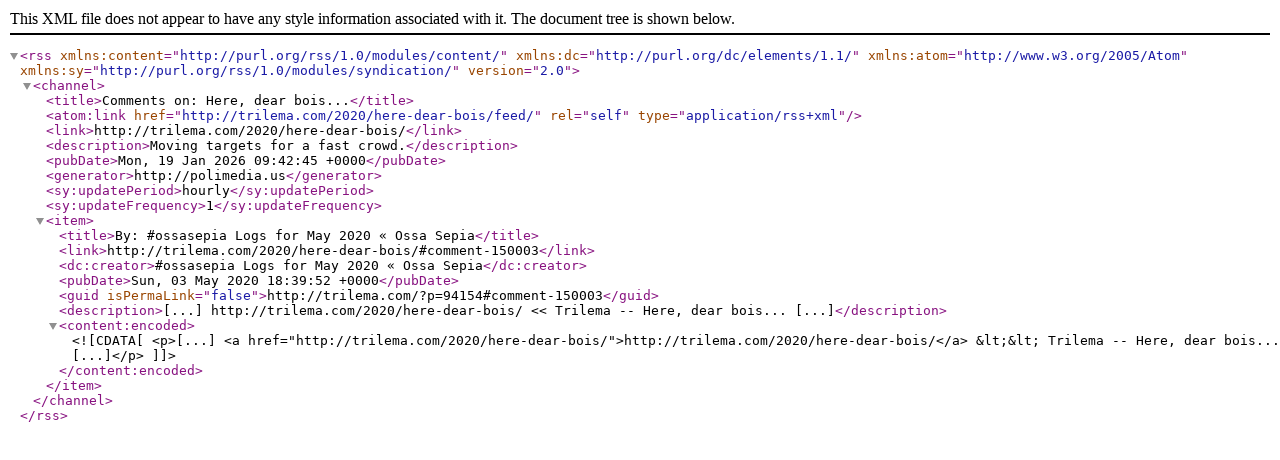

--- FILE ---
content_type: text/xml;charset=UTF-8
request_url: http://trilema.com/2020/here-dear-bois/feed/
body_size: 1426
content:
<?xml version="1.0" encoding="UTF-8"?><rss version="2.0"
	xmlns:content="http://purl.org/rss/1.0/modules/content/"
	xmlns:dc="http://purl.org/dc/elements/1.1/"
	xmlns:atom="http://www.w3.org/2005/Atom"
	xmlns:sy="http://purl.org/rss/1.0/modules/syndication/"
	>
<channel>
	<title>Comments on: Here, dear bois...</title>
	<atom:link href="http://trilema.com/2020/here-dear-bois/feed/" rel="self" type="application/rss+xml" />
	<link>http://trilema.com/2020/here-dear-bois/</link>
	<description>Moving targets for a fast crowd.</description>
	<pubDate>Mon, 19 Jan 2026 09:42:45 +0000</pubDate>
	<generator>http://polimedia.us</generator>
	<sy:updatePeriod>hourly</sy:updatePeriod>
	<sy:updateFrequency>1</sy:updateFrequency>
		<item>
		<title>By: #ossasepia Logs for May 2020 &#171; Ossa Sepia</title>
		<link>http://trilema.com/2020/here-dear-bois/#comment-150003</link>
		<dc:creator>#ossasepia Logs for May 2020 &#171; Ossa Sepia</dc:creator>
		<pubDate>Sun, 03 May 2020 18:39:52 +0000</pubDate>
		<guid isPermaLink="false">http://trilema.com/?p=94154#comment-150003</guid>
		<description>[...] http://trilema.com/2020/here-dear-bois/ &#60;&#60; Trilema -- Here, dear bois... [...]</description>
		<content:encoded><![CDATA[<p>[...] <a href="http://trilema.com/2020/here-dear-bois/">http://trilema.com/2020/here-dear-bois/</a> &lt;&lt; Trilema -- Here, dear bois... [...]</p>
]]></content:encoded>
	</item>
</channel>
</rss>
